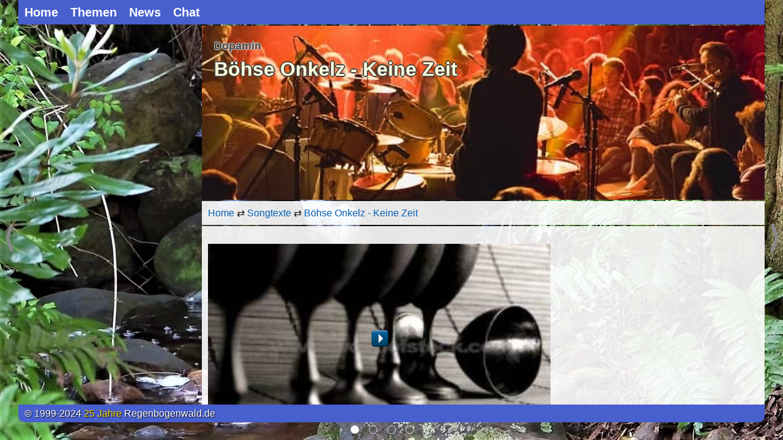

--- FILE ---
content_type: text/html; charset=UTF-8
request_url: https://www.regenbogenwald.de/songtexte/st-boehse-onkelz-keine-zeit.htm
body_size: 8324
content:
<!DOCTYPE html>
<html style="overflow: auto;" lang="de-DE">
<head>
<title id="sitetitle"></title>
<meta http-equiv="Content-Type" content="text/html; charset=UTF-8">
<meta name="viewport" content="width=device-width,initial-scale=1,user-scalable=no">
<meta name="robots" content="index,follow,nocache,noarchive">
<meta name="author" content="Micha">
<meta name="google-site-verification" content="Gp6TojyOMgbCiqCmmK7iRKKwWePrwdLK-4WFTUOyxog">
<meta name="google-site-verification" content="x1D4s4pI1EPvjqLNrDgx2L5mpboJtPs0WnI54lOP_6E">
<meta property="og:type" content="article">
<meta property="og:title" content="">
<meta property="og:author" content="Micha">
<meta property="og:url" content="https://www.regenbogenwald.de/">
<meta property="og:site_name" content="Regenbogenwald - Hilfe zur Selbsthilfe e.V.">
<meta property="fb:admins" content="michael.welslau">
<meta property="og:description" content="Dopamin 
 Böhse Onkelz - Keine Zeit 
 
Home &#x21c4; Songtexte &#x21c4; Böhse Onkelz - Keine Zeit 
 
 
  
  
  
   
   
   
  
  
 Böhse Onkelz - Keine Zeit 
 Weitere Infos zum Video 
  
 Hochgeladen von: R :) wie Reisen am: 16.04.2009">
<meta property="og:image" content="https://www.regenbogenwald.de/img/titlebanner.jpg">
<!--link href="css/rbw-min.css" rel="stylesheet" type="text/css"-->
<link href="https://www.regenbogenwald.de/favicon.ico" rel="shortcut icon" type="image/x-icon">
<link href="https://www.regenbogenwald.de/favicon.ico" rel="icon" type="image/x-icon">
<link rel="apple-touch-icon" href="https://www.regenbogenwald.de/img/rbw-logo-icon.jpg">
<link rel="icon" type="image/png" href="https://www.regenbogenwald.de/img/rbw-logo-icon.png">
<meta name="description" content="Dopamin 
 Böhse Onkelz - Keine Zeit 
 
Home &#x21c4; Songtexte &#x21c4; Böhse Onkelz - Keine Zeit 
 
 
  
  
  
   
   
   
  
  
 Böhse Onkelz - Keine Zeit 
 Weitere Infos zum Video 
  
 Hochgeladen von: R :) wie Reisen am: 16.04.2009">
<meta name="generator" content="RBW-Own ID=1">

	<!-- VIEWPORT -->
	<meta name="viewport" content="width=device-width, initial-scale=1">
	<script>
  window.onerror = function (msg, url, lineNo, columnNo, error) {
    var string = msg.toLowerCase();
    var substring = "script error";
    if (string.indexOf(substring) > -1){
        alert('Script Error: See Browser Console for Detail');
    } else {
        var message = [
            'Message: ' + msg,
            'URL: ' + url,
            'Line: ' + lineNo,
            'Column: ' + columnNo,
            'Error object: ' + JSON.stringify(error)
        ].join(' - ');

        //alert(message);
    }

    return false;
  };

  var isTouchDevice = 'ontouchstart' in document.documentElement;
 </script>

<style type="text/css">

#menu {
	margin-top: -5px;
}

#menu ul {
	margin: 0 auto;
	top:0px;
	list-style: none;
}

#menu ul li {
	float: left;
	margin: 0 10px;
	font-size: 20px;
	line-height: 50px;
}

#menu ul li a {
	text-decoration: none;
	-webkit-transition: all .5s ease-in-out;
	-moz-transition: all .5s ease-in-out;
	-o-transition: all .5s ease-in-out;
	-ms-transition: all .5s ease-in-out;
	transition: all .5s ease-in-out;
	color:#fff;
	font-weight:bold;
}

#menu ul li a:hover {
	color: #ccc;
}

#menu ul ul {
	position:absolute;
	top:-5000px;
	background:#fff;
	padding: 0;
	margin: 0 0 0 -5px;
	-webkit-box-shadow: 0 10px 20px #888;
	-moz-box-shadow: 0 10px 20px #888;
	box-shadow: 0 10px 20px #888;
}

#menu ul li:hover ul {
	position:absolute;
	top:40px;
	z-index:999999;
}

#menu ul ul li {
	float: none;
	font-size: 16px;
	padding: 5px 10px;
	text-align: left;
	margin: 0;
	border-bottom: 1px solid #ddd;
	line-height: 20px;
	-webkit-transition: all .5s ease-in-out;
	-moz-transition: all .5s ease-in-out;
	-o-transition: all .5s ease-in-out;
	-ms-transition: all .5s ease-in-out;
	transition: all .5s ease-in-out;
	color:#111;
	font-weight:normal;
}

#menu ul ul a {
	color: #333;
	text-decoration: none;
}

#menu ul ul li.all {
	font-size: 12px;
	border-bottom: none;
	text-transform: none;
}

#menu ul ul li:hover {
	background: #333;
	color: #fff;
}

html,
body{
 background-size:cover;
 background-position:center;
 background-color:#2E11BD;
 overflow:hidden;
}

#background{
  position: absolute;
  top: 0;
  bottom: 0;
  width: 100%;
  height: 100%;
  overflow: hidden;
}
#background video {
  min-width: 100%;
  min-height: 100%;
  width: auto;
  height: auto;
  position: absolute;
  top: 50%;
  left: 50%;
  transform: translate(-50%,-50%);
}

@media all and (max-width: 800px)
{
}

@media all and (max-width: 400px)
{
	.notsmall{display:none;}
	.fullsmall{width:100%!important;}
}

pre{
 white-space: pre-wrap;       /* css-3 */
 white-space: -moz-pre-wrap;  /* Mozilla, since 1999 */
 white-space: -pre-wrap;      /* Opera 4-6 */
 white-space: -o-pre-wrap;    /* Opera 7 */
 word-wrap: break-word;       /* Internet Explorer 5.5+ */
}

p{
float:unset;
}

.scroll{
	cursor:pointer;
}

.block{
	margin-top:2px;
	width:100%;
 background: rgba(255, 255, 255, 0.9);
	overflow:hidden;
}

.bg95{
 background: rgba(255, 255, 255, 0.9);
}

.abs{
	width:50%;
	padding:10px;
	float:left;
}

.profileheader{
	width:100%;
	height:285px;
	margin-top:2px;
 background-size:cover;
 background-position:center;
 overflow:hidden;
}

.profileheader h2,
.profileheader h3 {
	position: relative;
	left:20px;
	top:15px;
}

.profileheader h2{
	color: #ffd;
	font-size:32px;
	font-weight:bold;
	line-height:initial;
	text-shadow: 0 -2px #444,2px 0 #444,0 2px #444,-2px 0 #444;
	-moz-text-shadow: 0 -2px #444,2px 0 #444,0 2px #444,-2px 0 #444;
	-webkit-text-shadow: 0 -2px #444,2px 0 #444,0 2px #444,-2px 0 #444;
}

.profileheader h3 {
	color: #444;
	text-shadow: 0 -1px #ddd,1px 0 #ddd,0 1px #ddd,-1px 0 #ddd;
	-moz-text-shadow: 0 -1px #ddd,1px 0 #ddd,0 1px #ddd,-1px 0 #ddd;
	-webkit-text-shadow: 0 -1px #ddd,1px 0 #ddd,0 1px #ddd,-1px 0 #ddd;
}

img 
{
	max-width:100% !important;
 height:auto;
}

.mpl{
	width:100%;
	height:auto;
}

.log,
.message
{
	background:#bef;
	border: 1px solid #222;
	padding: 4px 6px;
	margin-bottom:5px;
	border-radius:8px;
	display:table !important;
}

.message
{
	background:#fff;
}

.contentch{
	height:calc(100% - 93px)!important;
}

.sle{
	font-size:20px;
	width:30px;
	display:inline-block;
}

table {
 padding: 0;
 border: 0;
 border-collapse: collapse;
 width: 100%;
}
th, th a
{
 background-color: #68a;
 color: #fff !important;
 font-weight: 500;
 text-align: left;
 border: 0;
 padding: 2px 5px;
 text-shadow: 0 -1px #fff, 1px 0 #445, 0 1px #445;
 -moz-text-shadow: 0 -1px #fff, 1px 0 #445, 0 1px #445;
 -webkit-text-shadow: 0 -1px #fff, 1px 0 #445, 0 1px #445;
}
td
{
 text-align: left;
 border: 0;
 margin: 0;
 padding: 3px;
 border-color: #cccccc;
}

.odding tr:nth-child(even) {background: #d8ffff}

@media screen and (max-width: 480px) {
 table,
 thead,
 tbody,
 th,
 td,
 tr {
  display: block;
  overflow: hidden;
 }
 thead tr {
  display: none;
 }
 td {
  padding: 0.25em 0.5em!important;
  text-align: left !important;
 }
 td:before {
  content: attr(data-label) ": ";
  display: inline-block;
  font-weight: bold;
  width: 90px;
 }
 .min_480 {
  display: none;
 }
}

@media only screen and (max-width:639px){
	.abs{
 	width:100%;
 	float:none;
 	padding:5px;
	}
	.profileheader{
  height:110px;
	}
	.profileheader h2,
	.profileheader h3
	{
 	font-size:50%;
 	left:10px;
 	top:5px;
 	line-height:normal;
 }
	.profileheader h2
	{
 	font-size:75%;
 }
}

</style>
</head>
<body class="container" id="slider0">

<div id="box" class="pad5" style="position:absolute;z-index:90000;display:none;overflow:auto;height:100%;width:100%;">
 <div id="show" class="fullsmall" style="float:left;background-color:black;height:100%;width:calc(100% - 350px);overflow:hidden;" onclick="$('#box').hide();$('#boxc').fadeIn();"></div>
 <div id="right" class="block notsmall" style="float:right;padding-left:10px;height:100%;width:350px;">test<br>test</div>
</div>

<div id="background">
 <!--video id="bgvid" preload="none" autoplay="false" loop="loop" muted="muted" volume="0" poster="/backgrounds/waterfall.jpg">
 </video-->
</div>

	<div class="body">

		<div class="slider">
			<div class="slider_area">
				<div class="slides">

					<div class="slide">
						<div class="contentbody">
							<span id="boxc">
 						 <div class="header">

 							<div id="menu">
	 				   <ul>
<li><a href="/index.htm" title="Community (nicht nur) für Betroffene von Missbrauch, Vergewaltigung, Gewalt, Drogenmissbrauch">Home</a>
<ul>
<a href="/datenschutz.htm" title="Alles, was Du über die Verwendung Deiner Daten wissen musst"><li>Datenschutz</li></a>
<a href="/datensicherheit.htm" title="Alles, wie Du Deine Daten schützen kannst"><li>Datensicherheit</li></a>
<a href="/gedichte/index.htm" title="Lyrik, Poesie, Zitate, Kurzgeschichten"><li>Gedichte & Gedanken</li></a>
<a href="/geschichten/index.htm" title="(Kurz)-Geschichten, die von unseren Usern eingesendet wurden"><li>Geschichten</li></a>
<a href="/impressum.htm" title="Regenbogenwald Hilfe zur Selbsthilfe e.V."><li>Impressum</li></a>
<a href="/songtexte/" title="Die "heimlichen Charts" des Regenbogenwaldes..."><li>Songtexte</li></a>
<a href="/tagebuch/index.htm" title="Dein Tagebuch / Dein Blog kostenlos und werbefrei"><li>Tagebücher</li></a>
</ul>
</li>
<li><a href="/themen.htm" title="Womit sich der Regenbogenwald e.V. befasst">Themen</a>
<ul>
<a href="/themen/stgb/index.htm" title="Auszug aus dem Strafgesetzbuch"><li>13. Abschnitt StGb</li></a>
<a href="/themen/angst.htm" title="Angststörungen sind die häufigste Form psychischer Störungen in der Allgemeinbevölkerung"><li>Angststörungen</li></a>
<a href="/themen/bulimie/index.htm" title="Ein Beitrag von Dr. Steffen Fliegel im "Fallbuch der klinischen Psychologie""><li>Eßstörungen</li></a>
<a href="/themen/fachtagung-gewalt-macht-sprachlos.htm" title="Traumatisierung im Blickwinkel von Psychotherapie und Recht"><li>Gewalt macht sprachlos</li></a>
<a href="/themen/kleptomanie/index.htm" title=""><li>Kleptomanie</li></a>
<a href="/themen/strafprozess-missbrauch/index.htm" title="Der Gerichtssaal am Beispiel des Bochumer Amtsgerichts"><li>MB-Strafprozess</li></a>
<a href="/themen/mps.htm" title="Wer sagt, dass da nur eine Person wohnen kann?"><li>MPS / DIS</li></a>
<a href="/themen/missbrauch.htm" title="Ursachen, Folgen und Präventionsmöglichkeiten von sexuellem Missbrauch"><li>Sexueller Missbrauch</li></a>
<a href="/themen/der-anfang-vom-ueberleben.htm" title="Die Angst – mein Gegner, mein ständiger Begleiter"><li>Überleben</li></a>
<a href="/themen/trigger-als-ausloeser-psychischer-reaktionen.htm" title="Der Kick in die Vergangenheit oder: Wie ein Mensch den Boden unter den Füßen verliert"><li>Was Trigger sind</li></a>
</ul>
</li>
<li><a href="/news/" title="">News</a>
<ul>
</ul>
</li>
<li><a href="/robots.txt" title=""></a>
<ul>
</ul>
</li>
  <li><a href="#" title="Zum Chat" onclick="$('#slider0 .slider').prrpleSliderGoTo(2);return false;">Chat</a></li>
						   </ul>
					   </div>

								</div>
			 			 <div class="content contentwh sidebarl" id="sidebarl">
				 		 </div>
					 	 <div class="content contentwh scrollbar-macosx" id="contentcontainer">
						 	 <div id="content">
          <div class="profileheader" style="background-image:url(/img/musik.jpg);">
 <h3>Dopamin</h3>
 <h2>Böhse Onkelz - Keine Zeit</h2>
</div>
<div class="block pad10"><p><a href="/">Home</a> &#x21c4; <a href="/songtexte/">Songtexte</a> &#x21c4; <a href="/songtexte/st-boehse-onkelz-keine-zeit.htm">Böhse Onkelz - Keine Zeit</a></p></div>

<div class="block pad10">
  <br>
  <div class="ytpreview" id="yt_1dUbScRBWbRg" style="width:560px;max-width:100%;height:340px;overflow:hidden;">
   <a href="https://www.youtu.be/dUbScRBWbRg" rel="nofollow" onclick="var d=document.getElementById('yt_1dUbScRBWbRg');d.style.height='auto';d.style.width='100%';d.innerHTML='<object width=560 height=339.99999992><param name=movie value=https://www.youtube.com/v/dUbScRBWbRg&amp;ap=%2526fmt%3D22&amp;hl=de_DE&amp;fs=1&amp;rel=0></param><param name=allowFullScreen value=true></param><param name=allowscriptaccess value=always></param><param name=autopay value=1</param><embed src=https://www.youtube.com/v/dUbScRBWbRg&amp;ap=%2526fmt%3D22&amp;hl=de_DE&amp;fs=1&amp;rel=0&amp;autoplay=1 type=application/x-shockwave-flash allowscriptaccess=always allowfullscreen=true width=560 height=339.99999992> </embed></object>';return false;">
    <div style="background: url(/img/vids/yt/dUbScRBWbRg.jpg) no-repeat;background-size:cover;width:560px;height:340px;">
     <img src="/img/play-video.png" style="margin:auto;display:block;margin-top:25%" alt="Video starten">
    </div>
   </a>
  </div>
  <h4>Böhse Onkelz - Keine Zeit</h4>
  <p><a href="#" onclick="$('#i_dUbScRBWbRg').toggle()">Weitere Infos zum Video</a></p>
  <div id="i_dUbScRBWbRg" style="display:none;margin-top:10px;color:#222;">
  <p>Hochgeladen von: R :) wie Reisen am: 16.04.2009 07:47 Uhr</p>
  <p>Bilderschau für "Keine Zeit"

Eine Band meines Kollegen, hört mal rein wenn ihr Bock habt.
http://www.youtube.com/watch?v=p2nwczJ_5Io&list=FLBmVJvXrwP9TTCt0liLv23g&index=1&feature=plpp_video</p>
  </div>
  <br></div>
<div class="block pad10">
<pre class="normfont">Warum so traurig schönes Kind?
Macht dein Leben keinen Sinn?
Sind die Instinkte noch nicht wach?
Ist dein Wille noch zu schwach?

Willst Du Licht in Dunkelheit?
Den Triumph über die Zeit?
Trink mit mir den Wein
Den Wein des Losgerissenseins

Keine Zeit
Keine Zeit – für die Wirklichkeit
Keine Zeit – dein Leben zieht an dir vorbei

Sieh was der Tag dir bringt
Welches Leid er für dich singt
Es ist für dich bestimmt

Der Tag ist für Dich vorgesehen
Lass ihn nicht vorübergehn
Er kann dir alles geben

Die beste Zeit in deinem Leben
Die Zeit vergeht wie im Flug
Sie kriegt nie genug

Sie ist nur das
Nur das was du daraus machst

Nichts ist vorhersehbar
Du lebst auf eigene Gefahr
Eine Kampfansage
Bis ans Ende deiner Tage

Keine Zeit
Keine Zeit – für die Wirklichkeit
Keine Zeit – dein Leben zieht an dir vorbei

Sieh was der Tag dir bringt
Welches Leid er für dich singt
Es ist für dich bestimmt

Der Tag ist für Dich vorgesehen
Lass ihn nicht vorübergehn
Er kann dir alles geben

Die beste Zeit in deinem Leben
Der Tag ist dir geweiht
Verschwende keine Zeit

Lebe jetzt und hier
Und begrab ihn tief in dir

(eingeschickt von Sunshine, Danke!)</pre>
</div>
<div class="commentbox block pad10"><h3 class="pad5">Kommentare zu diesem Artikel:</h3><div>
 <div style="width:40px;float:left;margin-right:10px;"><img class="cppic" src="/images/uploads/8be463e0468d6c66bf209811c76d9aea.jpg"></div>
 <div>
 <textarea id="tnc" style="width:100%;resize:none;" rows="2" placeholder="Schreibe einen neuen Kommentar / Beitrag..." onkeyup="resizeTextarea(this);" onfocus="$('#opts').show();"></textarea>
 </div>
 <br class="clearfix">
 <div id="opts" style="display:none;padding-left:50px;">
 <!--script>mediauploadinit();</script-->
 <a href="#" onclick="$('#preview').show();$('#ifnc').click();return false;"><b>Medien anf&#252;gen</b></a>
 <button style="float:right;" onclick="ncsend(2,9,$('#tnc'))">senden</button>
 <br class="clearfix">
 <input id="ifnc" style="display:none;" type="file" onchange="FileUploader(this)" multiple="">
 <div id="preview" style="display:none;">
	</div>
 <br class="clearfix">
 </div>
 </div>
	</div><div id="u_2_9"></div><br style="line-height:800px;">
							  </div>
  						 <div class="content contentwh sidebarr" id="sidebarr">
	  					 </div>
			 			 </div>
 						 <div class="footer">
	 					  <nav><ul>
         <li style="padding:0 5px;"><a href="/">&copy; 1999-2024 <span style='color:#FFD700;'>25 Jahre</span> Regenbogenwald.de</a></li>
         </ul></nav>
        </div>
 					 </span>
					 </div>
				 </div>


					<div class="slide">
						<div class="contentbody">
 						<div class="header pad5">
						  <h1 class="sitename">Regenbogenwald e.V.</h1>
	 					</div>
       <div class="contentch content pad5" style="width:200px;float:left;overflow:hidden;">
        <ul style="margin:0;">
         <li class="log" style="width:100%;">
          <h3>Rooms:</h3>
          <div id="roomwindow"></div>
									</li>
								</ul>
       </div>
       <div class="content chatArea contentch pad5" id="chatwindow" style="width:calc(100% - 500px);float:left;">
        <ul class="messages"></ul>
        <div id="sl" class="block pad10" style="position:absolute;display:none;bottom:85px;width:362px;line-height:24px;">
								<span onclick="iTxt('\uD83D\ude01 ');" title="1" class="sle">&#128513;</span>

								<span onclick="iTxt('\uD83D\ude02 ');" title="2" class="sle">&#128514;</span>

								<span onclick="iTxt('\uD83D\ude03 ');" title="3" class="sle">&#128515;</span>

								<span onclick="iTxt('\uD83D\ude04 ');" title="4" class="sle">&#128516;</span>

								<span onclick="iTxt('\uD83D\ude05 ');" title="5" class="sle">&#128517;</span>

								<span onclick="iTxt('\uD83D\ude06 ');" title="6" class="sle">&#128518;</span>

								<span onclick="iTxt('\uD83D\ude07 ');" title="7" class="sle">&#128519;</span>

								<span onclick="iTxt('\uD83D\ude08 ');" title="8" class="sle">&#128520;</span>

								<span onclick="iTxt('\uD83D\ude09 ');" title="9" class="sle">&#128521;</span>

								<span onclick="iTxt('\uD83D\ude0a ');" title="10" class="sle">&#128522;</span>

								<span onclick="iTxt('\uD83D\ude0b ');" title="11" class="sle">&#128523;</span>

								<span onclick="iTxt('\uD83D\ude0c ');" title="12" class="sle">&#128524;</span>

								<span onclick="iTxt('\uD83D\ude0d ');" title="13" class="sle">&#128525;</span>

								<span onclick="iTxt('\uD83D\ude0e ');" title="14" class="sle">&#128526;</span>

								<span onclick="iTxt('\uD83D\ude0f ');" title="15" class="sle">&#128527;</span>

								<span onclick="iTxt('\uD83D\ude10 ');" title="16" class="sle">&#128528;</span>

								<span onclick="iTxt('\uD83D\ude11 ');" title="17" class="sle">&#128529;</span>

								<span onclick="iTxt('\uD83D\ude12 ');" title="18" class="sle">&#128530;</span>

								<span onclick="iTxt('\uD83D\ude13 ');" title="19" class="sle">&#128531;</span>

								<span onclick="iTxt('\uD83D\ude14 ');" title="20" class="sle">&#128532;</span>

								<span onclick="iTxt('\uD83D\ude15 ');" title="21" class="sle">&#128533;</span>

								<span onclick="iTxt('\uD83D\ude16 ');" title="22" class="sle">&#128534;</span>

								<span onclick="iTxt('\uD83D\ude17 ');" title="23" class="sle">&#128535;</span>

								<span onclick="iTxt('\uD83D\ude18 ');" title="24" class="sle">&#128536;</span>

								<span onclick="iTxt('\uD83D\ude19 ');" title="25" class="sle">&#128537;</span>

								<span onclick="iTxt('\uD83D\ude1a ');" title="26" class="sle">&#128538;</span>

								<span onclick="iTxt('\uD83D\ude1b ');" title="27" class="sle">&#128539;</span>

								<span onclick="iTxt('\uD83D\ude1c ');" title="28" class="sle">&#128540;</span>

								<span onclick="iTxt('\uD83D\ude1d ');" title="29" class="sle">&#128541;</span>

								<span onclick="iTxt('\uD83D\ude1e ');" title="30" class="sle">&#128542;</span>

								<span onclick="iTxt('\uD83D\ude1f ');" title="31" class="sle">&#128543;</span>

								<span onclick="iTxt('\uD83D\ude20 ');" title="32" class="sle">&#128544;</span>

								<span onclick="iTxt('\uD83D\ude21 ');" title="33" class="sle">&#128545;</span>

								<span onclick="iTxt('\uD83D\ude22 ');" title="34" class="sle">&#128546;</span>

								<span onclick="iTxt('\uD83D\ude23 ');" title="35" class="sle">&#128547;</span>

								<span onclick="iTxt('\uD83D\ude24 ');" title="36" class="sle">&#128548;</span>

								<span onclick="iTxt('\uD83D\ude25 ');" title="37" class="sle">&#128549;</span>

								<span onclick="iTxt('\uD83D\ude26 ');" title="38" class="sle">&#128550;</span>

								<span onclick="iTxt('\uD83D\ude27 ');" title="39" class="sle">&#128551;</span>

								<span onclick="iTxt('\uD83D\ude28 ');" title="40" class="sle">&#128552;</span>

								<span onclick="iTxt('\uD83D\ude29 ');" title="41" class="sle">&#128553;</span>

								<span onclick="iTxt('\uD83D\ude2a ');" title="42" class="sle">&#128554;</span>

								<span onclick="iTxt('\uD83D\ude2b ');" title="43" class="sle">&#128555;</span>

								<span onclick="iTxt('\uD83D\ude2c ');" title="44" class="sle">&#128556;</span>

								<span onclick="iTxt('\uD83D\ude2d ');" title="45" class="sle">&#128557;</span>

								<span onclick="iTxt('\uD83D\ude2e ');" title="46" class="sle">&#128558;</span>

								<span onclick="iTxt('\uD83D\ude2f ');" title="47" class="sle">&#128559;</span>

								<span onclick="iTxt('\uD83D\ude30 ');" title="48" class="sle">&#128560;</span>

								<span onclick="iTxt('\uD83D\ude31 ');" title="49" class="sle">&#128561;</span>

								<span onclick="iTxt('\uD83D\ude32 ');" title="50" class="sle">&#128562;</span>

								<span onclick="iTxt('\uD83D\ude33 ');" title="51" class="sle">&#128563;</span>

								<span onclick="iTxt('\uD83D\ude34 ');" title="52" class="sle">&#128564;</span>

								<span onclick="iTxt('\uD83D\ude35 ');" title="53" class="sle">&#128565;</span>

								<span onclick="iTxt('\uD83D\ude36 ');" title="54" class="sle">&#128566;</span>

								<span onclick="iTxt('\uD83D\ude37 ');" title="55" class="sle">&#128567;</span>

								<span onclick="iTxt('\uD83D\ude38 ');" title="56" class="sle">&#128568;</span>

								<span onclick="iTxt('\uD83D\ude39 ');" title="57" class="sle">&#128569;</span>

								<span onclick="iTxt('\uD83D\ude3a ');" title="58" class="sle">&#128570;</span>

								<span onclick="iTxt('\uD83D\ude3b ');" title="59" class="sle">&#128571;</span>

								<span onclick="iTxt('\uD83D\ude3c ');" title="60" class="sle">&#128572;</span>

								<span onclick="iTxt('\uD83D\ude3d ');" title="61" class="sle">&#128573;</span>

								<span onclick="iTxt('\uD83D\ude3e ');" title="62" class="sle">&#128574;</span>

								<span onclick="iTxt('\uD83D\ude3f ');" title="63" class="sle">&#128575;</span>

								<span onclick="iTxt('\uD83D\ude40 ');" title="64" class="sle">&#128576;</span>

								<span onclick="iTxt('\uD83D\ude41 ');" title="65" class="sle">&#128577;</span>

								<span onclick="iTxt('\uD83D\ude42 ');" title="66" class="sle">&#128578;</span>

								<span onclick="iTxt('\uD83D\ude43 ');" title="67" class="sle">&#128579;</span>

								<span onclick="iTxt('\uD83D\ude44 ');" title="68" class="sle">&#128580;</span>

								<span onclick="iTxt('\uD83D\ude45 ');" title="69" class="sle">&#128581;</span>

								<span onclick="iTxt('\uD83D\ude46 ');" title="70" class="sle">&#128582;</span>

								<span onclick="iTxt('\uD83D\ude47 ');" title="71" class="sle">&#128583;</span>

								<span onclick="iTxt('\uD83D\ude48 ');" title="72" class="sle">&#128584;</span>

								<span onclick="iTxt('\uD83D\ude49 ');" title="73" class="sle">&#128585;</span>

								<span onclick="iTxt('\uD83D\ude4a ');" title="74" class="sle">&#128586;</span>

								<span onclick="iTxt('\uD83D\ude4b ');" title="75" class="sle">&#128587;</span>

								<span onclick="iTxt('\uD83D\ude4c ');" title="76" class="sle">&#128588;</span>

								<span onclick="iTxt('\uD83D\ude4d ');" title="77" class="sle">&#128589;</span>

								<span onclick="iTxt('\uD83D\ude4e ');" title="78" class="sle">&#128590;</span>

								<span onclick="iTxt('\uD83D\ude4f ');" title="79" class="sle">&#128591;</span>

								<!--span onclick="iTxt('\uD83D\ude4f ');" title="80" class="sle">👧;</span>
								<span onclick="iTxt('\uD83D\ude4f ');" title="80" class="sle">👧🏻;</span>
								<span onclick="iTxt('\uD83D\ude4f ');" title="80" class="sle">👧🏼;</span>
								<span onclick="iTxt('\uD83D\ude4f ');" title="80" class="sle">👧🏽;</span-->
        </div>
       </div>
       <div class="content contentch pad5" style="width:300px;overflow:hidden;">
        <ul style="margin:0;">
         <li class="log" style="width:100%;">
          <h3>Users:</h3>
          <div id="userwindow"></div>
									</li>
								</ul>
       </div>
       <input id="iM" class="inputMessage" style="bottom:0;" placeholder="Schreibe etwas..." disabled>
       <div class="footer">
        <span id="slshow" onclick="$('#sl').toggle();" disabled> &#128521;</span>
       </div>
					 </div>
					</div>


					<div class="slide">
						<div class="contentbody">
						 <div class="header pad5">

						 </div>
						 <div class="content contentwh pad5">
						  <div class="block pad10">
						   <table>
						    <tbody id="ulist">
						    </tbody>
						   </table>
						  </div>
						 </div>
						 <div class="footer">
						  <nav><ul>
        <li style="padding:0 5px;"><a href="/">&copy; 1999-2019</a></li>
        <li><a href="/impressum.htm" title="Impressum">Impressum</a></li>
        <li><a href="/datenschutz.htm" title="Datenschutzrichtlinien">Datenschutz</a></li>
        <li><a href="/datensicherheit.htm" title="Datensicherheit">Datensicherheit</a></li>
        <li><a href="#" onclick="socket.emit('userlist');return false;" title="Test">Test</a></li>
        </ul></nav>
       </div>
						</div>
					</div>

					<div class="slide">
						<div class="contentbody" id="mediaplayer">
						 <video class="mpl" id="mpl" controls autoplay><source id="mpls" type="audio/mp3"></video>
 					</div>
					</div>

					<div class="slide">
					 <div class="contentbox bg95">
			    <div style="margin:-5px;background:#68a;color:#fff;font-weight:bold;padding:5px;">Log in / sign up</div>
				    <br>
					   <input type="text" id="loginuser" placeholder="Benutzername oder Mailadresse">
					   <input type="password" id="loginpass" placeholder="Passwort">
					   <input type="button" id="startlogin" value="Log in" onclick="socket.emit('login',{'user':$('#loginuser').val(),'pw':$('#loginpass').val()});">
					   <br><br>
					   <input type="text" id="user" placeholder="username">
					   <input type="text" id="mail" placeholder="mailaddress">
					   <input type="password" id="pass" placeholder="password">
					   <input type="text" id="name" placeholder="real forename & last name">
					   <div style="margin-top:10px;width:40%;float:left;"><input type="radio" id="fm" value="f" style="width:30px;"><small> female</small></div><div style="margin-top:10px;"><input type="radio" id="fm" value="m" style="width:30px;"><small> male</small></div>
					   <br>
					   <input type="text" id="bday" placeholder="date of birth" onfocus="(this.type='date')" onblur="(this.type='text')">
					   <input type="text" id="country" placeholder="country">
					   <input type="button" value="Sign up">
					   <br>
						</div>
					</div>

				</div>
			</div>
 	 <script>
   if (!isTouchDevice) {
    document.write('<a class="slider_left">&lang;</a><a class="slider_right">&rang;</a>');
   }
	  </script>
	 </div>
	</div>

 <div class="contentbody" id="askfull" style="position:absolute;z-index:9999;display:none;background-color:#fff;">
  <div class="content">
   <br>
   <p>Den Regenbogenwald im Look & Feel einer mobilen App geniessen und daf&uuml;r nichts installieren m&uuml;ssen? Das ist jetzt m&ouml;glich durch einen einfachen Klick auf den Button unten!</p>
   <br>
   <br>
   <button type="button" style="padding:5px 10px;" onclick="var elem=document.getElementById('slider0');var req=elem.requestFullScreen||elem.webkitRequestFullScreen||elem.mozRequestFullScreen;req.call(elem);$('#askfull').hide();">In Vollbildmodus wechseln</button>
   <br><br>
   <button type="button" style="padding:5px 10px;" onclick="$('#askfull').hide();">Im Normalmodus weitermachen</button>
  </div>
 </div>

 <audio id="connected" preload="none"><source src="/sounds/sound_041.mp3" type="audio/mpeg"></audio>
 <audio id="chat_entry" preload="none"><source src="/sounds/sound_088.mp3" type="audio/mpeg"></audio>
 <audio id="chat_leave" preload="none"><source src="/sounds/sound_086.mp3" type="audio/mpeg"></audio>
 <audio id="chat_newmsg" preload="none"><source src="/sounds/sound_018.mp3" type="audio/mpeg"></audio>
 <audio id="chat_mini" preload="none"><source src="/sounds/notify.mp3" type="audio/mpeg"></audio>

	<!-- STYLES -->
 <link href="/css/wp.css" rel="stylesheet" type="text/css">
	<link href="/css/styles.css?v=1.0.1" rel="stylesheet" type="text/css">

	<script src="/js/basic.js?v=1.11.1-1.16.18"></script>
	<script src="/js/prrple.slider.js?v=2.18"></script>
	<script src="/js/socket.js"></script>
 <script src="/js/chat.js?v=1.01.12"></script>

	<script>
	 /*
  if (!navigator.appName == 'Microsoft Internet Explorer'){
	  navigator.serviceWorker.register('/sw.js').then(function(registration) {
    console.log('Service worker registration succeeded:', registration);
   }).catch(function(error) {
    console.log('Service worker registration failed:', error);
   });
  } else {
   let ask = Notification.requestPermission();
  }
  Notification.requestPermission(function(result) {
   if (result === 'granted') {
    navigator.serviceWorker.ready.then(function(registration){
     registration.showNotification('Hinweis',{body:'Dies ist nur eine funktionslose Webseite zur Demonstration!',icon:'rbw-logo-icon.jpg'});
    });
		 }
  });
  */
  if (isTouchDevice) {
  	$("#bgvid").hide();
   if (!navigator.userAgent.match(/(iPod|iPhone|iPad)/)){
		  $("#askfull").show();
		 }
  } else {
   //$("#bgvid").append('<source src="/backgrounds/waterfall-hr.mp4" type="video/mp4">');
  }

  $(document).ready(function(){
 	 $('#slider0 .slider').prrpleSlider();
 	 //$('#contentcontainer').scrollbar();
  });
	</script>

</body>
</html>


--- FILE ---
content_type: application/javascript
request_url: https://www.regenbogenwald.de/js/chat.js?v=1.01.12
body_size: 5956
content:
function pwindow(href){
	$('#boxc').hide();
	$('#show').html('<img src="'+href+'" style="object-fit:scale-down;height:100%;width:100%;">');
 $('#box').fadeIn();
}

function resizeTextarea(el){
	var off=el.offsetHeight-el.clientHeight;
 $(el).css("height","auto").css("height",el.scrollHeight+off);
};

var pref=0,chan=0,roomname='';

function joinchan(prefix,channel,rname)
{
	socket.emit("join",{'pref':pref=prefix,'chan':chan=channel});
	roomname=rname;
	$("#iM").prop('disabled',false).focus();
	$("#slshow").prop('disabled',false);
}

function shareopen(url)
{
   f=window.open(url,'_share','scrollbars=auto,width=640,height=350,left=80,top=150');
   f.focus();
}

String.prototype.replaceAll=function(s,r) {
 return this.split(s).join(r);
};

function smileys(t)
{
	t=' '+t;
	t=t.replaceAll(' :)',' <span class="smiley s01">:)</span>');
	t=t.replaceAll(' :(',' <span class="smiley s02">:(</span>');
	return t.trim();
}

function lts(setTimer){
 var now=new Date().getTime();
 var fyr=new Date().getFullYear();
 $("abbr[class=lts]").each(function(){
  var dato=$(this).data('utime')*1000;
  var diff=(now-dato)/1000|0,dstr='vor ';
  if (diff<30)
   dstr+='wenigen Sekunden';
  else if (diff<60)
   dstr+='weniger als einer Minute';
  else if (diff<120)
   dstr+='einer Minute';
  else if (diff<3600)
   dstr+=(diff/60|0)+' Minuten';
  else if (diff<7200)
   dstr+='einer Stunde';
  else if (diff<86400)
   dstr+=(diff/3600|0)+' Stunden';
  else if (diff<172800)
   dstr+='einem Tag';
  else {
   $(this).removeClass('lts');
   var date=new Date(dato);
   var year=date.getFullYear();
   if (year==fyr) year='';
   dstr=('0'+date.getDate()).slice(-2)+'.'+('0'+(date.getMonth()+1)).slice(-2)+'.'+year+' um '+('0'+date.getHours()).slice(-2)+':'+('0'+date.getMinutes()).slice(-2)+' Uhr';
  }
  $(this).html(dstr);
 });
 if (setTimer===undefined) setTimeout("lts()",30000);
}

function urlify(text){
 var urlRegex=/(https?:\/\/[^\s]+)/g;
 return text.replace(urlRegex,function(url){
  return '<a href="'+url+'" target="extern">'+url+'</a>';
 })
}

$(function() {
  // Initialize varibles
  var $window = $(window);
  var $messages = $('.messages'); // Messages area
  var name;
  var connected = false;
  var typing = false;
  var lastTypingTime;
	 var FADE_TIME = 250; // ms
     var TYPING_TIMER_LENGTH = 2500; // ms
     var COLORS = [
    '#e21400', '#91580f', '#f8a700', '#f78b00',
    '#58dc00', '#287b00', '#a8f07a', '#4ae8c4',
    '#3b88eb', '#3824aa', '#a700ff', '#d300e7'
  ];

  socket=$.websocket('wss://'+location.hostname+'/websocket');

  function addParticipantsMessage (data) {
    var message = '';
    if (data.numUsers === 1) {
      message += "there's 1 participant";
    } else {
      message += "there are " + data.numUsers + " participants";
    }
    log(message);
  }

    // Sends a chat message
  function sendMessage () {
    var message = $('.inputMessage').val();
    // Prevent markup from being injected into the message
    message = cleanInput(message);
    // if there is a non-empty message and a socket connection
    if (message && connected) {
      $('.inputMessage').val('');
      addChatMessage({
        name:name,
        message:message
      });
      // tell server to execute 'new message' and send along one parameter
      socket.emit('message',{"message":message,"pref":pref,"chan":chan});
    }
  }

  // Log a message
  function log (message, options) {
    var $el = $('<li>').addClass('log').text(message);
    addMessageElement($el, options);
  }



  // Adds the visual chat message to the message list
  function addChatMessage (data, options) {
    // Don't fade the message in if there is an 'X was typing'
    var $typingMessages = getTypingMessages(data);
    options = options || {};
    if ($typingMessages.length !== 0) {
      options.fade = false;
      $typingMessages.remove();
    }

    var $usernameDiv = $('<span class="username"/>')
      .text(data.name+':')
      .css('color', getUsernameColor(data.name));
    var $messageBodyDiv = $('<p class="messageBody">')
      .html(smileys(urlify(data.message)));

    var typingClass = data.typing ? 'typing' : '';
    var $messageDiv = $('<li class="message"/>')
      .data('name',data.name)
      .addClass(typingClass)
      .append($usernameDiv,$messageBodyDiv);

    addMessageElement($messageDiv, options);
  }

  // Adds the visual chat typing message
  function addChatTyping (data) {
    data.typing = true;
    data.message = '<img src="/img/dots32.gif">';
    addChatMessage(data);
  }

  // Removes the visual chat typing message
  function removeChatTyping (data) {
    getTypingMessages(data).fadeOut(function () {
      $(this).remove();
    });
  }

  // Adds a message element to the messages and scrolls to the bottom
  // el - The element to add as a message
  // options.fade - If the element should fade-in (default = true)
  // options.prepend - If the element should prepend
  //   all other messages (default = false)
  function addMessageElement (el, options) {
    var $el = $(el);

    // Setup default options
    if (!options) {
      options = {};
    }
    if (typeof options.fade === 'undefined') {
      options.fade = true;
    }
    if (typeof options.prepend === 'undefined') {
      options.prepend = false;
    }

    // Apply options
    if (options.fade) {
      $el.hide().fadeIn(FADE_TIME);
    }
    if (options.prepend) {
      $messages.prepend($el);
    } else {
      $messages.append($el);
    }
    //$messages[0].scrollTop = $messages[0].scrollHeight;
    var el=document.getElementById('chatwindow');
    el.scrollTop=el.scrollHeight-el.clientHeight;
    clickbind();
//    console.log('Scroll: ',$('#chatwindow').scrollHeight,el.scrollHeight);
  }

  // Updates the typing event
  function updateTyping () {
    if (connected) {
      if (!typing) {
        typing = true;
        socket.emit('typing',{"pref":pref,"chan":chan});
      }
      lastTypingTime = (new Date()).getTime();

      setTimeout(function () {
        var typingTimer = (new Date()).getTime();
        var timeDiff = typingTimer - lastTypingTime;
        if (timeDiff >= TYPING_TIMER_LENGTH && typing) {
          socket.emit('stop typing',{"pref":pref,"chan":chan});
          typing = false;
        }
      }, TYPING_TIMER_LENGTH);
    }
  }

  // Gets the 'X is typing' messages of a user
  function getTypingMessages (data) {
    return $('.typing.message').filter(function (i) {
      return $(this).data('name')===data.name;
    });
  }

  // Gets the color of a username through our hash function
  function getUsernameColor(name) {
    // Compute hash code
    var hash = 7;
    for (var i = 0; i<name.length; i++) {
       hash=name.charCodeAt(i)+(hash<<5)-hash;
    }
    // Calculate color
    var index = Math.abs(hash % COLORS.length);
    return COLORS[index];
  }

   // Prevents input from having injected markup
  function cleanInput (input) {
    return $('<div/>').text(input).text();
  }

    // Keyboard events

  $('.inputMessage').keypress(function (event) {
    // When the client hits ENTER on their keyboard
    if ((event.which===13) && ($(this).val().length>0)){
        sendMessage();
        socket.emit('stop typing',{"pref":pref,"chan":chan});
        typing = false;
        $("#sl").hide();
    }
  });

  $('.inputMessage').on('input', function() {
  	if (($(this).val().substring(0,1)!="/") && ($(this).val().length>0)) updateTyping();
  });

  window.log=log;
  window.addParticipantsMessage=addParticipantsMessage;
  window.addChatMessage=addChatMessage;
  window.addChatTyping=addChatTyping;
  window.removeChatTyping=removeChatTyping;

  socket.on("adm_ulist",function(data){
 	 //console.log(data);
 	 $("#ulist")
			 .empty()
			 .append('<tr><th>SID</th><th>CID</th><th>IP</th><th>Name</th><th>Nick</th><th>Status</th><th>Sprache</th><th width="*">Location</th></tr>');
 	 for (let x in data){
   	d=data[x];
			 //console.log(d.cid);
  	 $("#ulist")
			  .append('<tr><td>'+d.sid+'</td><td>'+d.cid+'</td><td>'+d.ip+'</td><td>'+d.name+'</td><td>'+d.nick+'</td><td>'+d.status+'</td><td>'
					+d.ipinfo.country_code+'-'+d.slang+'</td><td><a href="'+d.href+'">'+d.href+'</a></td></tr>');
 		};
  });

  // Socket events

  socket.on("hvores",function(data){
 	 $("#hvores").html(data);
  });

  socket.on("ping",function(){
 	 socket.emit("pong");
  });

  // Whenever the server emits 'login', log the login message
 socket.on('hello', function (data) {
 	if (data.failed!=true){
  	$('#loginuser').val('');
			$('#startlogin').css({backgroundColor:"#080"});
			console.log("Login passed");
  } else {
			$('#startlogin').css({backgroundColor:"#800"});
			console.log("Login failed");
		}
		$('#loginpass').val('');
  connected = true;
  pingt=setInterval(function(){
  	socket.emit("ping");
  },60000);
		socket.emit("hello",location.href);
 	$('#connected')[0].play();
  // Display the welcome message
  var message = "Willkommen "+(name=data.name)+",\num zu chatten bitte einen Raum betreten";
  log(message, {
   prepend: true
  });
 	$(".inputMessage").prop('disabled',true);
//    addParticipantsMessage(data);
 });

  // Whenever the server emits 'new message', update the chat body
 socket.on('message',function(data,sender) {
 	$('#chat_newmsg')[0].play();
  addChatMessage(data);
 });

 socket.on('roomlist',function(data,sender){
 	var room='';
 	data.forEach(function(d){
		 //console.log(d);
   rd=JSON.parse(d.obj_data);
   var ir="";
   if (d.inroom!="")
    ir=" ("+(d.inroom.split(",").length)+")";
		 room+='<a href="#" onclick="joinchan(132,'+d.obj_id+',\''+rd.name+'\');return false;" title="'+d.inroom+'">'+rd.name+ir+'</a><br>';
		});
		$('#roomwindow').html(room);
 });

 socket.on('userlist',function(data,sender){
// 	console.log(data);
 	var ulist='';
 	data.forEach(function(d){
		 ulist+='<a href="/'+d.idl+'/">'+d.name+'</a><br>';
		});
		$('#userwindow').html(ulist);
 });

  // Whenever the server emits 'user joined', log it in the chat body
 socket.on('user joined',function(data){
 	$('#chat_entry')[0].play();
  log(data.name+' joined room '+roomname);
  //addParticipantsMessage(data);
 });

  // Whenever the server emits 'user left', log it in the chat body
 socket.on('user left',function(data) {
 	$('#chat_leave')[0].play();
  log(data.name+' left room '+roomname);
  //addParticipantsMessage(data);
  removeChatTyping(data);
 });

  // Whenever the server emits 'typing', show the typing message
 socket.on('typing', function (data) {
   addChatTyping(data);
 });

  // Whenever the server emits 'stop typing', kill the typing message
 socket.on('stop typing', function (data) {
  removeChatTyping(data);
 });


 socket.on('content',function(data){
		document.title=data.title+' - Regenbogenwald';
  $("#sitetitle").html(data.title);
  $('#content').html(data.content);
		$('#contentcontainer').scrollTop(0);
  $('#slider0 .slider').prrpleSliderGoTo(1);

  $('meta[name=description]').remove();
  $('meta[name=keywords]').remove();
  $('head').append('<meta name="description" content="'+$(this).find('description').text()+'">');
  $('head').append('<meta name="keywords" content="'+$(this).find('keywords').text()+'">');
  if (location.href!=data.uri) history.pushState({},data.title,data.uri);
  //console.log(location.href,data.uri);
  postload();
  //console.log(data);
 });

 socket.on('like',function(data){
 	$('#l_'+data.like).html(data.html.trim());
 });

	socket.on('ncom',function(data){
 	if(data.id.substring(0,1)=="u"){
 	 $('#'+data.id).prepend(data.html);
 	 postload();
 	}else{
 	 $('#'+data.id).append(data.html);
  	lts();
 	}
	});

 socket.listen();
 lts();
});

function setl(id){
	socket.emit('setl',id);
}

function loadpage(href,scroll,push,data){
 if (push!=false){
  if (href==location.href){
  	$('#slider0 .slider').prrpleSliderGoTo(1);
  	return;
  }
 }
// $.colorbox.close();
// ChatToggle(false);
 $(window).scrollTop(0);
 if (scroll!=true) scrollpreserve=0;
 if (push!=false) history.pushState({},'',href);
 //$.powerTip.destroy();
 if (socket.emit('href',href)==false) location.href=href;
}

$(document).on("click", "a, area", function() {
 var href=this.href;
 var toscroll=$(this).attr("href");
 if ((toscroll.length>1) && (toscroll.substr(0,1)=="#"))
 {
 	console.log($(toscroll).position().top);
 	console.log("content.top: "+$(toscroll).offset().top);
  $('#contentcontainer').animate({scrollTop:$('#contentcontainer').position().top+$(toscroll).offset().top},'slow');
 	console.log("content.top: "+$('#contentcontainer').offset().top);
  return false;
 }
 $(this).blur();
 if ((href === undefined) || ($(this).attr('rel') == "nofollow") || ($(this).attr("href").substr(0, 1) == "#") || ($(this).attr("class") == "pwimages cboxElement")) return false;
 if($(this).attr("target") === undefined)
 {
  $(this).blur();
  loadpage(href);
  return false;
 }
});

$(window).on("popstate", function(e) {
 loadpage(location.href,false,false);
});

function postload()
{
	lts();
	clickbind();
 $('.cominput').off('keyup').keyup(function(e){
  //console.log(this.id,e);
  if((e.which == 13) && (e.shiftKey==false) && ($(this).val()>'')){
		 socket.emit('ncom',{'id':this.id,'text':$(this).val().trim()});
		 $(this).val("");
  }
  if($(this).val()>'')
 	 resizeTextarea(this);
 	else
		 $(this).css("height","24px");
 });
}

function ncsend(ptype,id,txt){
	var media='';
	$('.preview').each(function(){
 	media+=$(this).data('media').replace('undefined;','');
 });
 $('.preview').remove();
	if ((txt.val()>'')||(media>''))
	{
	 socket.emit('ncsend',{'ptype':ptype,'id':id,'text':txt.val().trim(),'media':media});
	 txt.val("");
		resizeTextarea(txt);
	 $('#opts').hide();
	}
}

var fu_instance=preview=0;

function AjaxUpload(file){

 var md5='';
	$('#preview').append('<div id="p_'+(++fu_instance)+'" class="preview"><div id="b_'+fu_instance+'" class="prevbar"></div><span id="pt_'+fu_instance+'" style="font-size:80%;">&nbsp;Calculate md5</span></div>');

 var blobSlice = File.prototype.slice || File.prototype.mozSlice || File.prototype.webkitSlice,
  chunkSize = 2097152*4,                             // Read in chunks of 2MB
  chunks = Math.ceil(file.size / chunkSize),
  currentChunk = 0,
  spark = new SparkMD5.ArrayBuffer(),
  fileReader = new FileReader();

 fileReader.onload = function (e) {
  spark.append(e.target.result);                   // Append array buffer
  currentChunk++;

  if (currentChunk < chunks) {
   loadNext();
  } else {
 	 $.ajax({
    url:'/ajax/mediaupl.php?md5='+spark.end(),
    success:function(resp){
  	  preview++;
     if (resp.substring(0,3)=="OK:"){
     	if (resp.substr(-4)==".mp4")
     	 $('#p_'+preview).css("background-image","url("+resp.substring(3,44)+".jpg)");
     	else
     	 $('#p_'+preview).css("background-image","url("+resp.substring(3)+")");
     	$('#p_'+preview).data("media",resp.substring(3)+';');
     	$('#pt_'+preview).hide();
      $('#b_'+preview).hide();
     }
					else
					{
     	$('#pt_'+preview).text(' Uploading file');
      var fd = new FormData();
      fd.append("file",file);
      var xhr = new XMLHttpRequest();
      xhr.open('POST','/ajax/mediaupl.php',true);

     	xhr.upload.onprogress = function(e){
       if (e.lengthComputable) {
        var percentComplete = (e.loaded / e.total) * 100;
        $('#b_'+(preview)).width(percentComplete+'%');
        if (percentComplete==100)
       	 $('#pt_'+preview).text(' Converting file');
       }
      };

      xhr.onload = function() {
       if (this.status == 200) {
        //var resp = JSON.parse(this.response);
        var resp=this.response;
        //console.log(resp);
        if (resp.substring(0,3)=="OK:"){
        	if (resp.substr(-4)==".mp4")
        	 $('#p_'+preview).css("background-image","url("+resp.substring(3,44)+".jpg)");
        	else
        	 $('#p_'+preview).css("background-image","url("+resp.substring(3)+")");
        	$('#p_'+preview).data("media",resp.substring(3)+';');
        	$('#b_'+preview).hide();
        	$('#pt_'+preview).hide();
        }
       };
      };
      xhr.send(fd);
     }
			 }
//    ,async:false
   });
  }
 };

 fileReader.onerror = function () {
  console.warn('oops, something went wrong.');
 };

 function loadNext() {
  var start = currentChunk * chunkSize,
   end = ((start + chunkSize) >= file.size) ? file.size : start + chunkSize;

  fileReader.readAsArrayBuffer(blobSlice.call(file, start, end));
 }

 loadNext();

}

function mediauploadinit(id, callback){
 $('body').off('change','#ifnc');
 $('body').on('change','#ifnc',function(){
 	for (var i=0;i<this.files.length;i++){
  	AjaxUpload(this.files[i]);
	 }
 });
}

function mediaaset(url)
{
	$("#mpl").trigger('pause');
	$("#mpls").attr("src",url).attr("type","audio/mp3");
	$("#mpl").trigger('load').trigger('play');
}

function mediapause()
{
	$("#mpl").get(0).pause();
}

function mediaplay()
{
	$("#mpl").get(0).play();
}

function mediavset(url)
{
	$("#mpl").get(0).pause();
	$("#mpls").attr("src",url).attr("type","video/mp4");
	$("#mpl").get(0).load();
	$("#mpl").get(0).play();
}

function iTxt(text){
 var $txt=$("#iM");
 var cPos = $txt[0].selectionStart;
 var aTxt = $txt.val();
 $txt.val(aTxt.substring(0,cPos)+text+aTxt.substring(cPos)).focus();
}

function clickbind()
{
 $('p').off('click').on('click',function(event){
 	event.preventDefault();
  var $temp = $("<input>");
  $("body").append($temp);
  $temp.val($(this).html()).select();
  document.execCommand("copy");
  $temp.remove();
	//window.clipboardData.setData("Text",$(this).val());
 });
}

$(function(){
 postload();
});




--- FILE ---
content_type: application/javascript
request_url: https://www.regenbogenwald.de/js/prrple.slider.js?v=2.18
body_size: 7111
content:



/*

	AUTHOR:		Alex Bimpson
	NAME:		Prrple Slider
	WEB:		www.prrple.com
	REQUIRES:	jQuery, jQuery TouchSwipe (optional)
  VERSION:   2.18
  UPDATED:   2018-06-07

*/



/************************************************************************************************************/
/********************************************** PRRPLE - SLIDER *********************************************/
/************************************************************************************************************/


(function($){
	
	
	/******************** CONFIG ********************/
	$.prrpleSliderConfig = $.prrpleSliderConfig || {
		// DEBUG
		debug:				false,				// show console logs?
		// ELEMENTS
		el_slider_area:		'.slider_area',		// define slider area element
		el_slides:			'.slides',			// define slides element
		el_slide:			'.slide',			// define slide elements
		el_left:			'.slider_left',		// define left arrow element
		el_right:			'.slider_right',	// define right arrow element
		el_dotwrap:			'.slider_dotwrap',	// define nav dot wrapper
		el_dot:				'.slider_dot',		// define nav dots
		el_controls:		'.slider_controls',	// define arrow wrapper
		el_play:			'.slider_play',		// define play button
		el_pause:			'.slider_pause',	// define pause button
		// SIZING
		width:				null,				// define specific width
		height:				null,				// define specific height
		spacing:			0,					// spacing between slides
		multiple:			1,					// how many slides in viewport
		// SWIPING
		swiping:			true,				// enable swiping?
		richSwiping:		false,				// use rich swiping?
		// ANIMATION
		direction:			'horizontal',		// horizontal, vertical
		transition:			'fade',			// fade, slide
		transitionTime:		300,				// how long to change slides
		easing: 			'swing',			// animation easing
		loop:				true,				// whether or not to infinitely loop the slider
		loopSeamless:		false,				// whether or not a looping slider should seamlessly rotate
		csstransforms:		true,				// use css transforms?
		// AUTOPLAY
		autoPlay:			false,				// play slider automatically?
		autoPlayInterval:	4000,				// how often to automatically switch between slides
		pauseOnClick:		true,				// pause slider after interacting?
		// MISC
		windowsize:			true,				// resize slider on browser resize
		addArrows:			false,				// if arrows don't exist, dynamically add them
		addDots:			true,				// if dots don't exist, dynamically add them
		hideArrows:			true,				// whether to hide arrows if there's only one slide e.g. for dynamically loaded content
		textDots:			false,				// add text to dots (using data-nav attribute)
		firstSlide:			1,					// the slide number to start on
		callback:			null,				// callback function after a slide changes
		callback_end:		null				// callback function after a slide changes and animation completes
	};
	
  
  /******************** NEW SLIDER ********************/
  $.fn.prrpleSlider = function(params){
    var options = $.extend({}, $.prrpleSliderConfig, params);
    options.id = ($(this).attr('id')?$(this).attr('id'):'');
    this.each(function(){
      // remove previous slider
      try{
        $(this).data('prrpleSlider').removeSlider();
      }catch(e){};
      // create new slider
      $(this).unbind().data('prrpleSlider', new prrpleSliderCreate($(this), options));
    });
    return this;
  };
  
  
  /******************** UPDATE SLIDER ********************/
  $.fn.prrpleSliderUpdate = function(options){
    try{
      $(this).data('prrpleSlider').update(options);
    }catch(e){};
  };
  $.fn.prrpleSliderGoTo = function(goTo,skip){
    try{
      $(this).data('prrpleSlider').goToSlide(goTo,skip);
    }catch(e){};
  };
  $.fn.prrpleSliderLeft = function(){
    try{
      $(this).data('prrpleSlider').slideLeft();
    }catch(e){};
  };
  $.fn.prrpleSliderRight = function(){
    try{
      $(this).data('prrpleSlider').slideRight();
    }catch(e){};
  };
  $.fn.prrpleSliderPause = function(){
    try{
      $(this).data('prrpleSlider').pauseSlider();
    }catch(e){};
  };
  $.fn.prrpleSliderPlay = function(){
    try{
      $(this).data('prrpleSlider').playSlider();
    }catch(e){};
  };
  $.fn.prrpleSliderSwipe = function(event, phase, direction, distance, orientation, callback){
    try{
      $(this).data('prrpleSlider').swipe(event, phase, direction, distance, orientation, callback);
    }catch(e){};
  };
  $.fn.prrpleSliderResize = function(){
    try{
      $(this).data('prrpleSlider').resizeSlider();
    }catch(e){};
  };
  $.fn.prrpleSliderRemove = function(){
    try{
      $(this).data('prrpleSlider').removeSlider();
      $(this).unbind().data('prrpleSlider',null);
    }catch(e){};
  };
  $.fn.prrpleSliderGetCurrent = function(){
    try{
      return $(this).data('prrpleSlider').getCurrent();
    }catch(e){
      return false;
    };
  };
  
  
  /******************** CREATE SLIDER ********************/
  function prrpleSliderCreate(root,options){
    
    
    var s = {
      
      
      // SLIDER
      slider: root,      // slider element
      el: {},            // slider elements
      width: 0,          // slider width
      height: 0,         // slider height
      
      
      // STATUS
      total: 0,          // total slides
      current: 1,        // current slide
      prev: 1,           // previous slide
      next: 1,           // next slide
      pos_current: 0,    // current slide position
      paused: false,     // is animation paused?
      transforms: false, // are css transforms enabled?
      cloned: false,     // are there cloned slides? (seamless looping)
      t1: null,          // timeouts
      t2: null,
      
      
      // INITIALISE
      init: function(){
        if(options.debug) console.log('%c'+options.id+' init','color:#0053A0');
        // transforms
        s.transforms = (options.csstransforms!=true?false:s.test_transforms());
        // cloned
        s.cloned = (options.transition=='slide' && options.loop==true && options.loopSeamless==true?true:false);
        // get elements
        s.get_elements();
        // get info
        s.get_info();
        // update slider classes
        s.update_class();
        // get slider dimensions
        s.get_dims();
        // update size & position
        s.update_size();
        // update visibility (when fading)
        s.update_visibility();
        // clone slides (when seamless looping)
        s.add_clones();
        // add nav dots
        s.add_dots();
        // add nav arrows
        s.add_arrows();
        // add nav controls
        s.add_controls();
        // add resize detection
        s.resize.add();
        // add swipe control
        s.swipe.add();
        // hide relevant arrows
        s.hide_arrows();
        // easing
        if(typeof($.easing[options.easing])==='undefined'){
          options.easing = 'swing';
        };
        // go to initial slide
        s.goTo(options.firstSlide,true);;
        // callback
        if(typeof(options.callback)==='function'){
          options.callback(s.current,s.total);
        };
        if(typeof(options.callback_end)==='function'){
          options.callback_end(s.current,s.total);
        };
        // autoplay
        s.autoplay();
        // add inited class
        s.slider.addClass('slider_init');
      },
      
      
      // TEST FOR CSS TRANSFORMS
      test_transforms: function(){
        var prefixes = 'transform WebkitTransform'.split(' '); // MozTransform OTransform msTransform
        var div = document.createElement('div');
        for(var i = 0; i < prefixes.length; i++) {
          if(div && div.style[prefixes[i]] !== undefined) {
            return true;// prefixes[i];
          };
        };
        return false;
      },
      
      
      // GET ELEMENTS
      get_elements: function(){
        if(options.debug) console.log('%c'+options.id+' get_elements','color:#0053A0');
        s.el.slider_area = s.slider.find(options.el_slider_area);
        s.el.slides = s.slider.find(options.el_slides);
        s.el.slide = s.slider.find(options.el_slide);
        s.el.left = s.slider.find(options.el_left);
        s.el.right = s.slider.find(options.el_right);
        s.el.nav = s.slider.find(options.el_dotwrap);
        s.el.controls = s.slider.find(options.el_controls);
        s.el.play = s.slider.find(options.el_play);
        s.el.pause = s.slider.find(options.el_pause);
      },
      
      
      // GET INFO
      get_info: function(){
        if(options.debug) console.log('%c'+options.id+' get_info','color:#0053A0');
        s.total = s.slider.find(options.el_slide).length;
      },
      
      
      // UPDATE CLASS
      update_class: function(){
        if(options.debug) console.log('%c'+options.id+' update_class','color:#0053A0');
        // transition
        if(options.transition == 'fade'){
          s.slider.addClass('fade');
        }else{
          s.slider.removeClass('fade');
        };
        // direction
        if(options.direction == 'vertical'){
          s.slider.addClass('vertical');
        }else{
          s.slider.removeClass('vertical');
        };
      },
      
      
      // GET DIMENSIONS
      get_dims: function(){
        if(options.debug) console.log('%c'+options.id+' get_dims','color:#0053A0');
        // reset
        s.slider.removeAttr('style');
        s.el.slider_area.removeAttr('style');
        s.el.slides.removeAttr('style');
        s.el.slide.removeAttr('style');
        s.slider.find(options.el_slide).show();
        // get width
        if(options.width==null){
          // s.width = s.el.slider_area.innerWidth();
          s.width = s.el.slider_area.width();
        }else{
          s.width = options.width;
        };
        // get height
        if(options.height==null){
          if(options.transition == 'fade'){
            s.height = 0;
            s.slider.find(options.el_slide).each(function(){
              var h2 = $(this).height();
              if(h2 > s.height){
                s.height = h2;
              };
            });
          }else{
            s.slider.find(options.el_slide).css({
              width: (s.width / options.multiple)
            });
            s.el.slides.css({
              width: ((s.width / options.multiple) * (s.total+(2*options.multiple)))
            });
            if(options.direction=='vertical'){
              s.height = 0;
              s.slider.find(options.el_slide).each(function(){
                var h2 = $(this).height();
                if(h2 > s.height){
                  s.height = h2;
                };
              });
            }else{
              s.height = s.el.slider_area.innerHeight();
            };
            return false;
          };
          var h3 = s.slider.height();
          if(h3 > s.height){
            s.height = h3;
          };
        }else{
          s.height = options.height;
        };
        s.el.slides.removeAttr('style');
        s.slider.find(options.el_slide).removeAttr('style').show();
      },
      
      
      // UPDATE SIZE
      update_size: function(){
        if(options.debug) console.log('%c'+options.id+' update_size','color:#0053A0');
        // slider
        if(options.width!=null){
          s.slider.css({
            width: s.width
          });
        };
        if(options.height!=null){
          s.slider.css({
            height: s.height
          });
        };
        // slider_area
        s.el.slider_area.css({
          width: s.width,
          height: s.height
        });
        // slides
        if(options.transition == 'fade'){
          s.el.slides.css({
            width: s.width,
            height: s.height
          });
        }else{
          if(options.direction == 'vertical'){
            var h;
            if(s.cloned==true){
              h = s.height * (s.total + (options.multiple*2));
            }else{
              h = s.height * s.total;
            };
            s.el.slides.css({
              width: s.width,
              height: h/options.multiple
            });
          }else{
            var w;
            if(s.cloned==true){
              w = s.width * (s.total + (options.multiple*2));
            }else{
              w = s.width * s.total;
            };
            s.el.slides.css({
              width: w/options.multiple,
              height: s.height
            });
          };
        };
        // slide
        if(options.direction == 'vertical'){
          s.el.slide.css({
            width: s.width,
            height: s.height/options.multiple
          });
        }else{
          s.el.slide.css({
            width: s.width/options.multiple,
            height: s.height
          });
        }
      },

      
      // UPDATE VISIBILITY
      update_visibility: function(){
        if(options.debug) console.log('%c'+options.id+' update_visibility','color:#0053A0');
        if(options.transition == 'fade'){
          s.slider.find(options.el_slide).hide();
          s.slider.find(options.el_slide+':first').show();
        };
      },
      
      
      // ADD CLONED SLIDES (WHEN SEAMLESSLY LOOPING)
      add_clones: function(){
        if(options.debug) console.log('%c'+options.id+' add_clones','color:#0053A0');
        // remove clones
        // s.slider.find(options.el_slide+'.cloned').remove();
        if(s.cloned==true && s.slider.find(options.el_slide+'.cloned').length<1 && s.total>1){
          var n;
          var slide;
          var first;
          var last;
          // first slides
          for(i=0;i<options.multiple;i++){
            n = i+1;
            slide = options.el_slide+':nth-child('+n+')';
            first = s.slider.find(slide);
            first.clone().addClass('cloned').appendTo(s.el.slides);
          };
          // last slides
          var clones2 = [];
          for(j=0;j<options.multiple;j++){
            n = (s.slider.find(options.el_slide).length-options.multiple-j);
            slide = options.el_slide+':nth-child('+n+')';
            last = s.slider.find(slide);// .slice(0,1);
            clones2.push(last);
          };
          for(k=0;k<clones2.length;k++){
            clones2[k].clone().addClass('cloned cloned2').prependTo(s.el.slides);
          }
          s.el.slide = s.slider.find(options.el_slide);
        };
      },
      
      
      // ADD DOTS
      add_dots: function(){
        if(options.debug) console.log('%c'+options.id+' add_dots','color:#0053A0');
        if(s.total <= 1){
          // hide dots if 1 or less slides
          s.el.nav.hide();
        }else{
          // add dot wrapper if doesn't exist
          if(options.addDots){
            if(s.el.nav.length<1){
              s.slider.append('<div class="'+(options.el_dotwrap.replace('.',''))+'"></div>');
            };
            s.el.nav = s.slider.find(options.el_dotwrap);
          };
          // create dots
          s.el.nav.html('');
          for(i=1; i<(s.total+1); i++){
            var t = i;
            if(options.textDots){
              t = s.slider.find(options.el_slide+':nth-child('+(s.cloned==true?i+1:i)+')').attr('data-nav');
            };
            s.el.nav.append('<a class="'+(options.el_dot.replace('.',''))+' '+(i==1?'current':'')+'" id="'+(options.el_dot.replace('.',''))+'_'+i+'" >'+t+'</a>');
          };
          // bind events
          s.el.nav.find(options.el_dot).each(function(){
            $(this).unbind('click');
            $(this).click(function(){
              if(options.debug) console.log('%c--- click dot ---','color:#0053A0');
              var slideNo = parseInt($(this).attr('id').replace((options.el_dot.replace('.',''))+'_',''));
              s.goTo(slideNo);
              return false;
            });
          });
        };
      },
      
      
      // ADD ARROWS
      add_arrows: function(){
        if(options.debug) console.log('%c'+options.id+' add_arrows','color:#0053A0');
        if(s.total <= 1){
          // hide arrows if 1 or less slides
          if(options.hideArrows == true){
            s.el.left.hide();
            s.el.right.hide();
          };
        }else{
          // add arrows if they don't exists
          if(options.addArrows){
            if(s.el.left.length<1){
              s.slider.append('<a class="'+(options.el_left.replace('.',''))+'">Prev</a>');
            };
            if(s.el.right.length<1){
              s.slider.append('<a class="'+(options.el_right.replace('.',''))+'">Next</a>');
            };
            s.el.left = s.slider.find(options.el_left);
            s.el.right = s.slider.find(options.el_right);
          };
          // show and bind events
          s.el.left.show();
          s.el.right.show();
          if(s.el.left.length > 0){
            // reset
            s.el.left.removeClass('inactive');
            s.el.right.removeClass('inactive');
            // right
            s.el.right.unbind('click').click(function(){
              if(options.debug) console.log('%c--- click right ---','color:#0053A0');
              s.slide_right();
              return false;
            });
            // left
            s.el.left.unbind('click').click(function(){
              if(options.debug) console.log('%c--- click left ---','color:#0053A0');
              s.slide_left();
              return false;
            });
          };
        };
      },
      
      
      // ADD CONTROLS
      add_controls: function(){
        if(options.debug) console.log('%c'+options.id+' add_controls','color:#0053A0');
        if(s.total <= 1){
          s.el.controls.hide();
        }else{
          s.el.controls.show();
          s.el.play.addClass('hidden');
          s.el.pause.removeClass('hidden');
          // pause
          s.el.pause.unbind('click').click(function(){
            s.el.pause.addClass('hidden');
            s.el.play.removeClass('hidden');
            s.paused = true;
            return false;
          });
          // resume
          s.el.play.unbind('click').click(function(){
            s.el.play.addClass('hidden');
            s.el.pause.removeClass('hidden');
            s.paused = false;
            return false;
          });
        };
      },
      
      
      // WINDOW RESIZE
      resize: {
        // add
        add: function(){
          if(options.windowsize==true){
            $(window).load(s.resize.delay);
            $(window).resize(s.resize.delay);
          };
        },
        // remove
        remove: function(){
          clearTimeout(s.resize.t);
          $(window).off("resize",s.resize.delay);
        },
        // delay
        t: null,
        delay: function(){
          clearTimeout(s.resize.t);
          s.resize.t = setTimeout(function(){
            s.resize.run();
          },100);
        },
        // run
        run: function(){
          // dimensions
          s.get_dims();
          s.update_size();
          s.update_visibility();
          s.add_clones();
          // go to current
          s.goTo(s.current,true);
        }
      },
      
      
      // HIDE RELEVANT ARROWS
      hide_arrows: function(){
        if(options.debug) console.log('%c'+options.id+' hide_arrows','color:#0053A0');
        if(options.loop==false && options.firstSlide==1){
          s.el.left.addClass('inactive');
        }else if(options.loop==false && options.firstSlide==s.total){
          s.el.right.addClass('inactive');
        };
      },
      
      
      // AUTO PLAY INTERVAL
      autoplay_int: null,
      autoplay: function(){
        if(options.debug) console.log('%c'+options.id+' autoplay','color:#0053A0');
        if(options.autoPlay == true){
          clearInterval(s.autoplay_int);
          s.autoplay_int = setInterval(function(){
            if(s.paused==false){
              s.slide_right(true);
            };
          },options.autoPlayInterval);
        };
      },
      
      
      // GET POSITION - SPECIFIED SLIDE
      get_pos: function(slide,direction){
        if(options.debug) console.log('%c'+options.id+' get_pos','color:#0053A0');
        var l = (direction=='vertical'?s.height:s.width) / options.multiple;
        var total;
        if(s.cloned && s.total>1){
          total = parseInt(slide) + parseInt(options.multiple) - 1;
        }else{
          total = slide-1;
        }
        return '-'+((total * l) + (parseInt(options.spacing) * total))+'px';
      },
      
      
      // GET POSITION - FIRST SLIDE
      get_pos_first: function(direction){
        if(options.debug) console.log('%c'+options.id+' get_pos_first','color:#0053A0');
        var total;
        if(s.cloned && s.total>1){
          var l = (direction=='vertical'?s.height:s.width);
          total = -(l + (parseInt(options.spacing)))+'px';
        }else{
          total = '0px';
        };
        return total;
      },
      
      
      // GET POSITION - LAST SLIDE
      get_pos_last: function(direction){
        if(options.debug) console.log('%c'+options.id+' get_pos_last','color:#0053A0');
        var l = (direction=='vertical'?s.height:s.width) / options.multiple;
        var total;
        if(s.cloned && s.total>1){
          total = s.total+ options.multiple - 1;
        }else{
          total = s.total-1;
        }
        var total2 = parseInt('-'+((total * l) + (parseInt(options.spacing) * total)));
        return total2;
      },
      
      
      // GET POSITION - CLONED FIRST SLIDE (AT END)
      get_pos_clone_first: function(direction){
        if(options.debug) console.log('%c'+options.id+' get_pos_clone_first','color:#0053A0');
        var l = (direction=='vertical'?s.height:s.width) / options.multiple;
        var total = s.total + options.multiple;
        var total2 = '-'+((total * l) + (parseInt(options.spacing) * (total-1)))+'px';
        return total2;
      },
      
      
      // GET POSITION - CLONED LAST SLIDE (AT START)
      get_pos_clone_last: function(direction){
        if(options.debug) console.log('%c'+options.id+' get_pos_clone_last','color:#0053A0');
        return '0px';
      },
      
      
      // GET POSITION - SEAMLESS LEFT SWIPE 
      get_pos_left_swipe: function(direction){
        var l = (direction=='vertical'?s.height:s.width) / options.multiple;
        return '-' + (l * (options.multiple-1)) + 'px';
      },
      
      
      // SLIDE LEFT
      slide_left: function(skip_pause,swiping){
        if(options.debug) console.log('%c'+options.id+' slide_left','color:#0053A0');
        if(s.total>1 && !s.el.left.hasClass('inactive')){
          // go to next slide
          if(s.current > 1){
            s.goTo(s.current-1,false,'left',swiping);
          }else{
            if(options.loop == true){
              s.goTo(s.total,false,'left',swiping);
            };
          };
          // pause autoplay
          if(skip_pause!=true && options.pauseOnClick==true){
            s.paused = true;
          };
        };
      },
      
      
      // SLIDE RIGHT
      slide_right: function(skip_pause,swiping){
        if(options.debug) console.log('%c'+options.id+' slide_right','color:#0053A0');
        if(s.total>1 && !s.el.right.hasClass('inactive')){
          // go to next slide
          if(s.current < s.total){
            s.goTo(s.current+1,false,'right',swiping);
          }else{
            if(options.loop == true){
              s.goTo(1,false,'right',swiping);
            }
          }
          // pause autoplay
          if(skip_pause!=true && options.pauseOnClick==true){
            s.paused = true;
          }
        }
      },
      
      
      // GO TO SLIDE
      goTo: function(slideNo,skip,direction,swiping){
        if(options.debug) console.log('%c'+options.id+' goTo '+slideNo,'color:#0053A0');
        // time
        var time;
        if(skip==true){
          time = 0;
        }else{
          time = options.transitionTime;
        };
        // store previous
        var prev = s.current;
        // save
        var xprev = parseInt(slideNo-1);
        s.current = parseInt(slideNo);
        s.prev = parseInt(slideNo-1);
        s.next = parseInt(slideNo+1);
        if(s.prev<1){
          if(options.loop==true){
            s.prev = s.total;
          }else{
            s.prev = 0;
          };
        };
        // if(s.next>s.total){
        if(s.next>(s.total-options.multiple+1)){
          if(options.loop==true){
            s.next = 1;
          }else{
            s.next = 0;
          };
        };
        // update nav
        s.el.nav.find(options.el_dot).removeClass('current');
        s.el.nav.find('#'+(options.el_dot.replace('.',''))+'_'+slideNo).addClass('current');
        // animate slider
        if(options.transition == 'fade'){
          // fade
          s.slider.find(options.el_slide).fadeOut(time);
          s.slider.find(options.el_slide+':nth-child('+(slideNo)+')').fadeIn(time);
        }else if(options.transition == 'slide'){
          // slide
          if(options.debug) console.log('%c'+options.id+' '+options.direction,'color:#0053A0');
          // get position
          var dist;
          var dist_reset;
          if(s.cloned==true && s.current==1 && prev==s.total && direction!='left' && (s.total>2 || typeof(direction)!=='undefined')){
            // seamless slide right - animate to cloned first slide
            dist = s.get_pos_clone_first(options.direction);
          }else if(s.cloned==true && s.current==s.total && prev==1 && direction!='right' && swiping!=true && (s.total>2 || typeof(direction)!=='undefined')){
            // seamless slide left - reset to cloned first slide, then animate left
            dist = s.get_pos(slideNo,options.direction);
            dist_reset = s.get_pos_clone_first(options.direction);
          }else if(s.cloned==true && s.current==s.total && prev==1 && direction!='right' && swiping==true){
            // seamless slide left (swiping)
            dist = s.get_pos_left_swipe(options.direction);
          }else{
            // general slide
            dist = s.get_pos(slideNo,options.direction);
            if(swiping!=true && direction=='right' && prev==1){
              dist_reset = s.get_pos_first(options.direction);
            };
          };
          if(options.direction == 'vertical'){
            // vertical - reset
            if(typeof(dist_reset)!=='undefined'){
              if(s.transforms){
                s.el.slides.stop(true,true).removeClass('animate').css({
                  '-webkit-transform': 'translateY('+dist_reset+')',
                  'transform': 'translateY('+dist_reset+')'
                });
              }else{
                s.el.slides.stop(true,true).css({
                  top: dist_reset
                });
              };
            };
            // vertical - animate
            if(s.transforms){
              setTimeout(function(){ // brief timeout avoids css animating reset
                if(skip==true){
                  s.el.slides.stop(true,true).removeClass('animate');
                }else{
                  s.el.slides.stop(true,true).addClass('animate');
                };
                s.el.slides.stop(true,true).css({
                  '-webkit-transform': 'translateY('+dist+')',
                  'transform': 'translateY('+dist+')'
                });
              },5);
            }else{
              s.el.slides.stop(true,true).animate({
                top:dist
              },time,options.easing);
            };
          }else{
            // horizontal - reset
            if(typeof(dist_reset)!=='undefined'){
              if(s.transforms){
                s.el.slides.stop(true,true).removeClass('animate').css({
                  '-webkit-transform': 'translateX('+dist_reset+')',
                  'transform': 'translateX('+dist_reset+')'
                });
                timeout = 0;
              }else{
                s.el.slides.stop(true,true).css({
                  left:dist_reset
                });
              };
            };
            // horizontal - animate
            if(s.transforms){
              setTimeout(function(){ // brief timeout avoids css animating reset
                if(skip==true){
                  s.el.slides.stop(true,true).removeClass('animate');
                }else{
                  s.el.slides.stop(true,true).addClass('animate');
                };
                s.el.slides.stop(true,true).css({
                  '-webkit-transform': 'translateX('+dist+')',
                  'transform': 'translateX('+dist+')'
                });
              },5);
            }else{
              s.el.slides.stop(true,true).animate({
                left:dist
              },time,options.easing);
            };
          };
          // save current position
          s.pos_current = parseInt(dist);
        };
        // class
        s.slider.find(options.el_slide).removeClass('current prev next');
        s.slider.find(options.el_slide+':nth-child('+(s.current+(s.cloned==true?1:0))+')').addClass('current');
        s.slider.find(options.el_slide+':nth-child('+(s.prev+(s.cloned==true?1:0))+')').addClass('prev');
        s.slider.find(options.el_slide+':nth-child('+(s.next+(s.cloned==true?1:0))+')').addClass('next');
        s.t1 = setTimeout(function(){
          s.slider.find(options.el_slide).removeClass('current2 prev2 next2');
          s.slider.find(options.el_slide+':nth-child('+(s.current+(s.cloned==true?1:0))+')').addClass('current2');
          s.slider.find(options.el_slide+':nth-child('+(s.prev+(s.cloned==true?1:0))+')').addClass('prev2');
          s.slider.find(options.el_slide+':nth-child('+(s.next+(s.cloned==true?1:0))+')').addClass('next2');
        },time);
        // interval
        s.autoplay();
        // arrows
        if(slideNo == 1){
          if(options.loop==false){
            s.el.left.addClass('inactive');
          };
        }else{
          s.el.left.removeClass('inactive');
        };
        // if(slideNo == s.total){
        if(slideNo == (s.total-options.multiple+1)){
          if(options.loop==false){
            s.el.right.addClass('inactive');
          };
        }else{
          s.el.right.removeClass('inactive');
        };
        // callback
        if(typeof(options.callback)==='function'){
          options.callback(slideNo,s.total);
        };
        s.t2 = setTimeout(function(){
          if(typeof(options.callback_end)==='function'){
            options.callback_end(slideNo,s.total);
          };
        },time);
      },
      
      
      // SWIPE
      swipe: {
        // add
        add: function(){
          if(options.swiping==true){
            if(typeof($.fn.swipe)==='undefined'){
              console.log('%cPlease include the jQuery TouchSwipe plugin for swipe gestures.','color:#0053A0');
            }else{
              if(options.richSwiping==true && options.transition=='slide'){
                // rich swiping
                if(options.direction=='vertical'){
                  // vertical
                  s.slider.swipe({
                    swipeStatus: function swipeStatus(event,phase,direction,distance){
                      s.swipe.rich(event,phase,direction,distance,'vertical');
                    },
                    threshold:100,
                    allowPageScroll:'horizontal',
                    excludedElements: ''
                  });
                }else{
                  // horizontal
                  s.slider.swipe({
                    swipeStatus: function swipeStatus(event,phase,direction,distance){
                      s.swipe.rich(event,phase,direction,distance,'horizontal');
                    },
                    threshold:100,
                    allowPageScroll:'vertical',
                    excludedElements: 'input,textarea'
                  });
                }
              }else{
                // basic swiping
                if(options.direction=='vertical'){
                  // vertical
                  s.slider.swipe({
                    swipeUp:function(){
                      s.slide_right();
                    },
                    swipeDown:function(){
                      s.slide_left();
                    },
                    threshold:100,
                    allowPageScroll:'horizontal',
                    excludedElements: ''
                  });
                }else{
                  // horizontal
                  s.slider.swipe({
                    swipeLeft:function(){
                      s.slide_right();
                    },
                    swipeRight:function(){
                      s.slide_left();
                    },
                    threshold:100,
                    allowPageScroll:'vertical',
                    excludedElements: 'input,textarea,select'
                  });
                }
              }
            }
          }
        },
        // remove
        remove: function(){
          if(options.swiping==true){
            s.slider.swipe('destroy');
          }
        },
        // rich swiping
        rich: function(event, phase, direction, distance, orientation, callback){
          if(options.swiping==true){
            if(options.debug) console.log('%c--- swipe rich - '+phase+' - '+direction+' - '+distance+' - '+orientation+' ---','color:#0053A0');
            if(s.total>1){
              var dist;
              if(phase=='start'){
                // reset position (for seamless swipes)
                if(s.cloned==true && s.current==1){
                  // first
                  dist = s.get_pos_first(options.direction);
                }else if(s.cloned==true && s.current==s.total){
                  // last
                  dist = s.get_pos_last(options.direction);
                };
                if(orientation=='vertical'){
                  if(typeof(dist)!=='undefined'){
                    s.pos_current = parseInt(dist);
                    if(s.transforms){
                      s.el.slides.stop().removeClass('animate').css({
                        '-webkit-transform': 'translateY('+dist+')',
                        'transform': 'translateY('+dist+')'
                      });
                    }else{
                      s.el.slides.stop().css({
                        top:dist
                      });
                    };
                  };
                }else{
                  if(typeof(dist)!=='undefined'){
                    s.pos_current = parseInt(dist);
                    if(s.transforms){
                      s.el.slides.stop().removeClass('animate').css({
                        '-webkit-transform': 'translateX('+dist+')',
                        'transform': 'translateX('+dist+')'
                      });
                    }else{
                      s.el.slides.stop().css({
                        left:dist
                      });
                    };
                  };
                };
                // callback
                if(typeof(callback) == "function"){
                  callback(s.current,s.total,phase,direction,distance);
                };
              }else if(phase=='move'){
                // get distance
                var d;
                if((orientation=='vertical' && direction=='up') || (orientation!='vertical' && direction=='left')){
                  d = -distance;
                }else if((orientation=='vertical' && direction=='down') || (orientation!='vertical' && direction=='right')){
                  d = distance;
                }else{
                  d = 0;
                };
                dist = (s.pos_current+d)+'px';
                // set position
                if(orientation=='vertical'){
                  if(s.transforms){
                    s.el.slides.stop().removeClass('animate').css({
                      '-webkit-transform': 'translateY('+dist+')',
                      'transform': 'translateY('+dist+')'
                    });
                  }else{
                    s.el.slides.stop().css({
                      top: dist
                    });
                  };
                }else{
                  if(s.transforms){
                    s.el.slides.stop().removeClass('animate').css({
                      '-webkit-transform': 'translateX('+dist+')',
                      'transform': 'translateX('+dist+')'
                    });
                  }else{
                    s.el.slides.stop().css({
                      left: dist
                    });
                  };
                };
                // callback
                if(typeof(callback) == "function"){
                  callback(s.current,s.total,phase,direction,distance,dist);
                };
              }else if(phase=='end'){
                // go to slide
                var c = true;
                if(orientation=='vertical' && direction=="down" && (s.current>1 || s.cloned==true)){
                  // vertical up
                  s.slide_left(true,true);
                }else if(orientation=='vertical' && direction=="up" && (s.current<(s.total-options.multiple+1) || s.cloned==true)){
                  // vertical down
                  s.slide_right(true,true);
                }else if(orientation!='vertical' && direction=="right" && (s.current>1 || s.cloned==true)){
                  // horizontal left
                  s.slide_left(true,true);
                }else if(orientation!='vertical' && direction=="left" && (s.current<(s.total-options.multiple+1) || s.cloned==true)){
                  // horizontal right
                  s.slide_right(true,true);
                }else{
                  c = false;
                  cancel();
                };
                // callback
                if(c!=false){
                  if(options.pauseOnClick==true){
                    s.paused = true;
                  };
                  if(typeof(callback) == "function"){
                    callback(s.current,s.total,phase,direction,distance);
                  };
                };
              }else{
                // cancel
                s.swipe.cancel(event, phase, direction, distance, orientation, callback);
              };
            };
          }
        },
        // cancel swipe
        cancel: function(event, phase, direction, distance, orientation, callback){
          // get distance
          var dist = s.pos_current+'px';
          if(orientation=='vertical'){
            if(s.transforms){
              s.el.slides.stop().addClass('animate').css({
                '-webkit-transform': 'translateY('+dist+')',
                'transform': 'translateY('+dist+')'
              });
            }else{
              s.el.slides.stop().animate({
                top: dist
              },options.transitionTime,options.easing);
            }
          }else{
            if(s.transforms){
              s.el.slides.stop().addClass('animate').css({
                '-webkit-transform': 'translateX('+dist+')',
                'transform': 'translateX('+dist+')'
              });
            }else{
              s.el.slides.stop().animate({
                left: dist
              },options.transitionTime,options.easing);
            }
          }
          // callback
          if(typeof(callback) == "function"){
            callback(s.current,s.total,phase,direction,distance);
          }
        }
      },

      
      // REMOVE SLIDER
      remove: function(){
        if(options.debug) console.log('%c'+options.id+' remove slider','color:#0053A0');
        // remove resize detection
        s.resize.remove();
        // remove touchswipe
        s.swipe.remove();
        // clear timers & intervals
        clearTimeout(s.t1);
        clearTimeout(s.t2);
        clearTimeout(s.resize.t);
        clearInterval(s.autoplay_int);
        // remove dynamic elements
        if(options.addArrows){
          s.el.left.remove();
          s.el.right.remove();
        };
        if(options.addDots){
          s.el.nav.remove();
        }else{
          s.el.nav.html('');
        };
        // remove clones
        s.slider.find(options.el_slide+'.cloned').remove();
        // remove events and css from elements
        s.el.slider_area.stop(true,true).removeAttr('style').unbind().off();
        s.el.slides.stop(true,true).removeAttr('style').unbind().off();
        s.el.slide.stop(true,true).removeAttr('style').unbind().off();
        s.el.left.stop(true,true).removeAttr('style').unbind().off();
        s.el.right.stop(true,true).removeAttr('style').unbind().off();
        s.el.nav.stop(true,true).removeAttr('style').unbind().off();
        s.el.controls.stop(true,true).removeAttr('style').unbind().off();
        s.el.play.stop(true,true).removeAttr('style').unbind().off();
        s.el.pause.stop(true,true).removeAttr('style').unbind().off();
        // remove classes
        s.slider.removeClass('slider_init fade slide');
        s.slider.find(options.el_slide).removeClass('current current2 next next2 prev prev2');
      }
      
      
    };
    
    
    // INITIALISE
    s.init();
    
    
    // UPDATE FUNCTIONS
    this.update = function(options2){
      options = $.extend(options, options, options2);
      this.resizeSlider();
    };
    this.goToSlide = function(goTo,skip){
      if(goTo != s.current){
        s.goTo(goTo,skip);
      }
    };
    this.slideLeft = function(){
      s.slide_left();
    };
    this.slideRight = function(){
      s.slide_right();
    };
    this.pauseSlider = function(){
      s.paused = true;
    };
    this.playSlider = function(){
      s.paused = false;
    };
    this.swipe = function(event, phase, direction, distance, orientation, callback){
      s.swipe(event, phase, direction, distance, orientation, callback);
    };
    this.resizeSlider = function(){
      s.resize.run();
    };
    this.removeSlider = function(){
      s.remove();
    };
    this.getCurrent = function(){
      return s.current;
    };
    
    
  };
  
  
})(jQuery);

